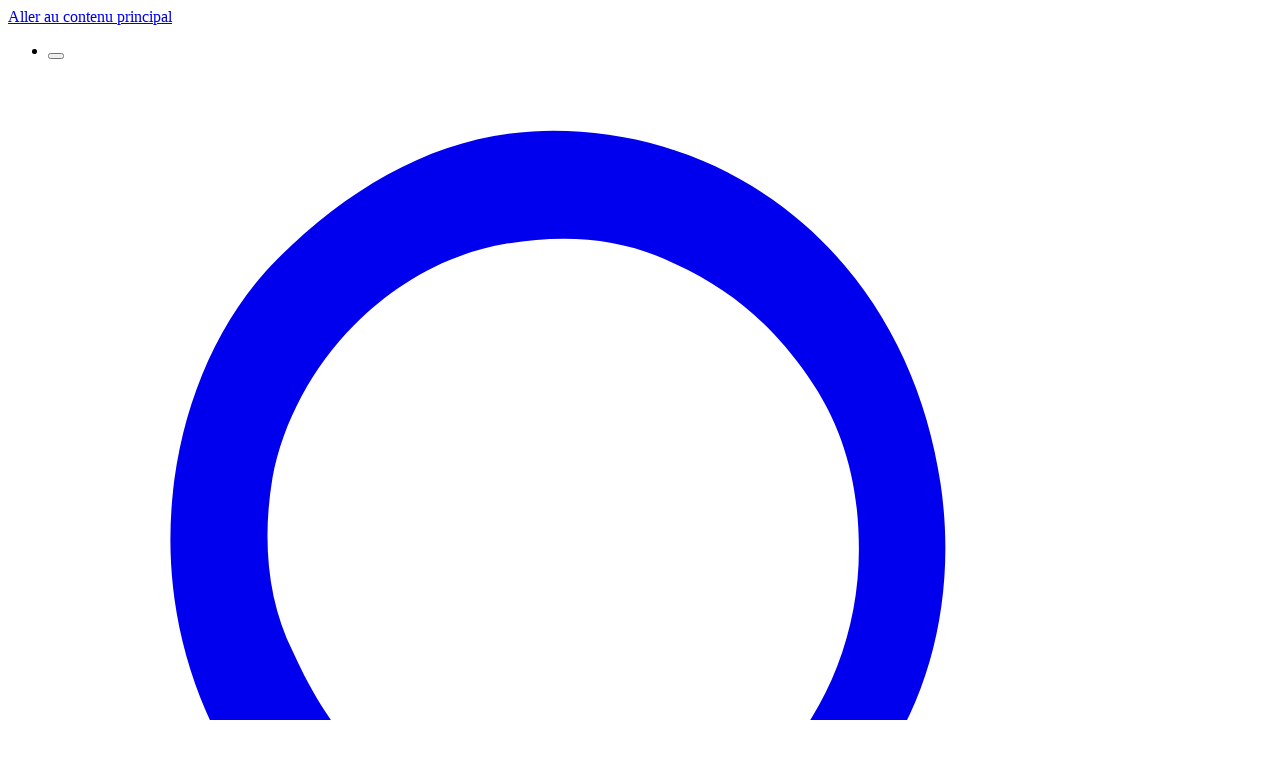

--- FILE ---
content_type: text/html; charset=UTF-8
request_url: https://4h10.com/un-retour-en-enfance-avec-ce-lego-hommage-a-la-trilogie-retour-vers-le-futur/
body_size: 15532
content:
<!DOCTYPE HTML><html class="no-js" lang="fr-FR"><head><meta charset="UTF-8" /><link rel='preload' href='https://4h10.com/wp-content/themes/t4h10/assets/images/logo.svg?x23519' as='image' />
<meta name='robots' content='index, follow, max-image-preview:large, max-snippet:-1, max-video-preview:-1' />
	<style>img:is([sizes="auto" i], [sizes^="auto," i]) { contain-intrinsic-size: 3000px 1500px }</style>
	
	<!-- This site is optimized with the Yoast SEO plugin v25.2 - https://yoast.com/wordpress/plugins/seo/ -->
	<title>Un retour en enfance avec ce Lego hommage à la trilogie Retour vers le futur ! | 4h10</title>
	<meta name="description" content="Si vous avez raté cette nouvelle, nous vous présentons ce Lego Delorean Retour vers le futur, hommage à la trilogie !" />
	<link rel="canonical" href="https://4h10.com/un-retour-en-enfance-avec-ce-lego-hommage-a-la-trilogie-retour-vers-le-futur/" />
	<meta property="og:locale" content="fr_FR" />
	<meta property="og:type" content="article" />
	<meta property="og:title" content="Un retour en enfance avec ce Lego hommage à la trilogie Retour vers le futur ! | 4h10" />
	<meta property="og:description" content="Si vous avez raté cette nouvelle, nous vous présentons ce Lego Delorean Retour vers le futur, hommage à la trilogie !" />
	<meta property="og:url" content="https://4h10.com/un-retour-en-enfance-avec-ce-lego-hommage-a-la-trilogie-retour-vers-le-futur/" />
	<meta property="og:site_name" content="4h10" />
	<meta property="article:publisher" content="https://www.facebook.com/4h10paris/" />
	<meta property="article:author" content="https://www.facebook.com/whamdib/" />
	<meta property="article:published_time" content="2022-11-27T08:23:15+00:00" />
	<meta property="article:modified_time" content="2022-11-27T08:23:16+00:00" />
	<meta property="og:image" content="https://4h10.com/wp-content/uploads/2022/11/lego-back-to-the-future-time-machine-universal-studios--image-12-scaled.jpg" />
	<meta property="og:image:width" content="2560" />
	<meta property="og:image:height" content="1708" />
	<meta property="og:image:type" content="image/jpeg" />
	<meta name="author" content="Hamdi" />
	<meta name="twitter:card" content="summary_large_image" />
	<meta name="twitter:creator" content="@4h10paris" />
	<meta name="twitter:site" content="@4h10paris" />
	<meta name="twitter:label1" content="Écrit par" />
	<meta name="twitter:data1" content="Hamdi" />
	<meta name="twitter:label2" content="Durée de lecture estimée" />
	<meta name="twitter:data2" content="2 minutes" />
	<script type="application/ld+json" class="yoast-schema-graph">{"@context":"https://schema.org","@graph":[{"@type":"Article","@id":"https://4h10.com/un-retour-en-enfance-avec-ce-lego-hommage-a-la-trilogie-retour-vers-le-futur/#article","isPartOf":{"@id":"https://4h10.com/un-retour-en-enfance-avec-ce-lego-hommage-a-la-trilogie-retour-vers-le-futur/"},"author":{"name":"Hamdi","@id":"https://4h10.com/#/schema/person/9d232b3fdec92ecdf8bba074945cb5ed"},"headline":"Un retour en enfance avec ce Lego hommage à la trilogie Retour vers le futur !","datePublished":"2022-11-27T08:23:15+00:00","dateModified":"2022-11-27T08:23:16+00:00","mainEntityOfPage":{"@id":"https://4h10.com/un-retour-en-enfance-avec-ce-lego-hommage-a-la-trilogie-retour-vers-le-futur/"},"wordCount":315,"commentCount":0,"publisher":{"@id":"https://4h10.com/#organization"},"image":{"@id":"https://4h10.com/un-retour-en-enfance-avec-ce-lego-hommage-a-la-trilogie-retour-vers-le-futur/#primaryimage"},"thumbnailUrl":"https://4h10.com/wp-content/uploads/2022/11/lego-back-to-the-future-time-machine-universal-studios--image-12-scaled.jpg","keywords":["delorean","lego","lego icons","retour vers le futur"],"articleSection":["Cool Stuff","Lifestyle"],"inLanguage":"fr-FR","potentialAction":[{"@type":"CommentAction","name":"Comment","target":["https://4h10.com/un-retour-en-enfance-avec-ce-lego-hommage-a-la-trilogie-retour-vers-le-futur/#respond"]}]},{"@type":"WebPage","@id":"https://4h10.com/un-retour-en-enfance-avec-ce-lego-hommage-a-la-trilogie-retour-vers-le-futur/","url":"https://4h10.com/un-retour-en-enfance-avec-ce-lego-hommage-a-la-trilogie-retour-vers-le-futur/","name":"Un retour en enfance avec ce Lego hommage à la trilogie Retour vers le futur ! | 4h10","isPartOf":{"@id":"https://4h10.com/#website"},"primaryImageOfPage":{"@id":"https://4h10.com/un-retour-en-enfance-avec-ce-lego-hommage-a-la-trilogie-retour-vers-le-futur/#primaryimage"},"image":{"@id":"https://4h10.com/un-retour-en-enfance-avec-ce-lego-hommage-a-la-trilogie-retour-vers-le-futur/#primaryimage"},"thumbnailUrl":"https://4h10.com/wp-content/uploads/2022/11/lego-back-to-the-future-time-machine-universal-studios--image-12-scaled.jpg","datePublished":"2022-11-27T08:23:15+00:00","dateModified":"2022-11-27T08:23:16+00:00","description":"Si vous avez raté cette nouvelle, nous vous présentons ce Lego Delorean Retour vers le futur, hommage à la trilogie !","breadcrumb":{"@id":"https://4h10.com/un-retour-en-enfance-avec-ce-lego-hommage-a-la-trilogie-retour-vers-le-futur/#breadcrumb"},"inLanguage":"fr-FR","potentialAction":[{"@type":"ReadAction","target":["https://4h10.com/un-retour-en-enfance-avec-ce-lego-hommage-a-la-trilogie-retour-vers-le-futur/"]}]},{"@type":"ImageObject","inLanguage":"fr-FR","@id":"https://4h10.com/un-retour-en-enfance-avec-ce-lego-hommage-a-la-trilogie-retour-vers-le-futur/#primaryimage","url":"https://4h10.com/wp-content/uploads/2022/11/lego-back-to-the-future-time-machine-universal-studios--image-12-scaled.jpg","contentUrl":"https://4h10.com/wp-content/uploads/2022/11/lego-back-to-the-future-time-machine-universal-studios--image-12-scaled.jpg","width":2560,"height":1708},{"@type":"BreadcrumbList","@id":"https://4h10.com/un-retour-en-enfance-avec-ce-lego-hommage-a-la-trilogie-retour-vers-le-futur/#breadcrumb","itemListElement":[{"@type":"ListItem","position":1,"name":"Accueil","item":"https://4h10.com/"},{"@type":"ListItem","position":2,"name":"Articles","item":"https://4h10.com/articles/"},{"@type":"ListItem","position":3,"name":"Un retour en enfance avec ce Lego hommage à la trilogie Retour vers le futur !"}]},{"@type":"WebSite","@id":"https://4h10.com/#website","url":"https://4h10.com/","name":"4h10","description":"MOTORS I STYLE I LIFESTYLE I TRAVEL","publisher":{"@id":"https://4h10.com/#organization"},"potentialAction":[{"@type":"SearchAction","target":{"@type":"EntryPoint","urlTemplate":"https://4h10.com/?s={search_term_string}"},"query-input":{"@type":"PropertyValueSpecification","valueRequired":true,"valueName":"search_term_string"}}],"inLanguage":"fr-FR"},{"@type":"Organization","@id":"https://4h10.com/#organization","name":"4H10","url":"https://4h10.com/","logo":{"@type":"ImageObject","inLanguage":"fr-FR","@id":"https://4h10.com/#/schema/logo/image/","url":"https://4h10.com/wp-content/uploads/2014/11/Logo-4H10-Vectoris.png","contentUrl":"https://4h10.com/wp-content/uploads/2014/11/Logo-4H10-Vectoris.png","width":200,"height":100,"caption":"4H10"},"image":{"@id":"https://4h10.com/#/schema/logo/image/"},"sameAs":["https://www.facebook.com/4h10paris/","https://x.com/4h10paris","https://www.instagram.com/4h10/","https://fr.pinterest.com/4h10/"]},{"@type":"Person","@id":"https://4h10.com/#/schema/person/9d232b3fdec92ecdf8bba074945cb5ed","name":"Hamdi","image":{"@type":"ImageObject","inLanguage":"fr-FR","@id":"https://4h10.com/#/schema/person/image/","url":"https://secure.gravatar.com/avatar/7578b637019807193b76faf34602fbeea61fce26a88d80a690a6caeca5e3d0da?s=96&d=mm&r=g","contentUrl":"https://secure.gravatar.com/avatar/7578b637019807193b76faf34602fbeea61fce26a88d80a690a6caeca5e3d0da?s=96&d=mm&r=g","caption":"Hamdi"},"sameAs":["https://www.facebook.com/whamdib/","https://www.instagram.com/whamdi.b/","https://www.linkedin.com/in/wal-hamdi-ben-lagha-94652944"],"url":"https://4h10.com/author/wh-benlaghagmail-com/"}]}</script>
	<!-- / Yoast SEO plugin. -->


<link rel="alternate" type="application/rss+xml" title="4h10 &raquo; Flux" href="https://4h10.com/feed/" />
<link rel="alternate" type="application/rss+xml" title="4h10 &raquo; Flux des commentaires" href="https://4h10.com/comments/feed/" />
<link rel="alternate" type="application/rss+xml" title="4h10 &raquo; Un retour en enfance avec ce Lego hommage à la trilogie Retour vers le futur ! Flux des commentaires" href="https://4h10.com/un-retour-en-enfance-avec-ce-lego-hommage-a-la-trilogie-retour-vers-le-futur/feed/" />
<style id='dominant-color-styles-inline-css'>
img[data-dominant-color]:not(.has-transparency) { background-color: var(--dominant-color); }
</style>
<link rel="stylesheet" href="https://4h10.com/wp-content/cache/minify/e0f79.css?x23519" media="all" />





<style id='akismet-widget-style-inline-css'>

			.a-stats {
				--akismet-color-mid-green: #357b49;
				--akismet-color-white: #fff;
				--akismet-color-light-grey: #f6f7f7;

				max-width: 350px;
				width: auto;
			}

			.a-stats * {
				all: unset;
				box-sizing: border-box;
			}

			.a-stats strong {
				font-weight: 600;
			}

			.a-stats a.a-stats__link,
			.a-stats a.a-stats__link:visited,
			.a-stats a.a-stats__link:active {
				background: var(--akismet-color-mid-green);
				border: none;
				box-shadow: none;
				border-radius: 8px;
				color: var(--akismet-color-white);
				cursor: pointer;
				display: block;
				font-family: -apple-system, BlinkMacSystemFont, 'Segoe UI', 'Roboto', 'Oxygen-Sans', 'Ubuntu', 'Cantarell', 'Helvetica Neue', sans-serif;
				font-weight: 500;
				padding: 12px;
				text-align: center;
				text-decoration: none;
				transition: all 0.2s ease;
			}

			/* Extra specificity to deal with TwentyTwentyOne focus style */
			.widget .a-stats a.a-stats__link:focus {
				background: var(--akismet-color-mid-green);
				color: var(--akismet-color-white);
				text-decoration: none;
			}

			.a-stats a.a-stats__link:hover {
				filter: brightness(110%);
				box-shadow: 0 4px 12px rgba(0, 0, 0, 0.06), 0 0 2px rgba(0, 0, 0, 0.16);
			}

			.a-stats .count {
				color: var(--akismet-color-white);
				display: block;
				font-size: 1.5em;
				line-height: 1.4;
				padding: 0 13px;
				white-space: nowrap;
			}
		
</style>
<link rel="stylesheet" href="https://4h10.com/wp-content/cache/minify/ea3ab.css?x23519" media="all" />

<script  src="https://4h10.com/wp-content/cache/minify/b005a.js?x23519"></script>



<link rel="EditURI" type="application/rsd+xml" title="RSD" href="https://4h10.com/xmlrpc.php?rsd" />
<meta name="generator" content="dominant-color-images 1.2.0">
<style>
        .tac_activate_adsense {opacity:0.01}
</style><meta name="facebook-domain-verification" content="2ldtv6hay909lhxuc0932424f5izng" /><meta name="viewport" content="width=device-width" /><script>document.documentElement.classList.remove("no-js");</script><link rel="icon" href="https://4h10.com/wp-content/uploads/2020/05/cropped-apple-icon-32x32.png?x23519" sizes="32x32" />
<link rel="icon" href="https://4h10.com/wp-content/uploads/2020/05/cropped-apple-icon-192x192.png?x23519" sizes="192x192" />
<link rel="apple-touch-icon" href="https://4h10.com/wp-content/uploads/2020/05/cropped-apple-icon-180x180.png?x23519" />
<meta name="msapplication-TileImage" content="https://4h10.com/wp-content/uploads/2020/05/cropped-apple-icon-270x270.png" />
</head><body class="wp-singular post-template-default single single-post postid-46605 single-format-standard wp-theme-WPUTheme wp-child-theme-t4h10 cssc-is-responsive has-post-thumbnail post-name_un-retour-en-enfance-avec-ce-lego-hommage-a-la-trilogie-retour-vers-le-futur category-cool-stuff category-lifestyle tag-delorean tag-lego tag-lego-icons tag-retour-vers-le-futur"><a class="skiptomain" href="#maincontent">Aller au contenu principal</a><header id="site-header" class="c-header">
    <div class="c-utils  c-header__utils@small-screen">
        <ul class="c-utils__group">
            <li class="c-utils__item">
                <button id="site-nav-trigger" class="o-nav-trigger">
                    <span class="o-nav-trigger__inner">
                        <span class="o-nav-trigger__icon"></span>
                    </span>
                </button>
            </li>
                        <li class="c-utils__item">
                <a href="https://4h10.com/recherche/" class="o-icon  c-utils__link">
                    <svg xmlns="http://www.w3.org/2000/svg" viewBox="0 0 24 24">
  <defs/>
  <path fill="currentColor" d="M22.3 20.2l-6-6.2h-.1c1.2-1.6 1.6-3.7 1.3-5.7-.3-2-1.2-3.8-2.7-5.1s-3.4-1.9-5.3-1.8-3.6 1.1-5 2.5-2.1 3.5-2.1 5.5.7 3.9 2 5.5c1.3 1.4 3.1 2.4 5 2.6s3.8-.5 5.4-1.7l5.9 6.1c.2.2.5.4.8.3.3 0 .6-.1.8-.4.2-.2.3-.5.3-.9.1-.3-.1-.6-.3-.7zm-12.2-4.8c-1.2 0-2.2-.4-3.2-1.1-1-.7-1.6-1.6-2.1-2.7-.5-1-.6-2.2-.4-3.4.2-1.1.8-2.2 1.6-3s1.8-1.4 3-1.6c1.2-.2 2.3-.1 3.3.4 1.1.5 1.9 1.2 2.6 2.2s1 2.1 1 3.4c0 1.6-.6 3.1-1.6 4.2s-2.8 1.6-4.2 1.6z"/>
</svg>
                </a>
            </li>
                    </ul>
    </div>

    <nav id="site-nav" class="c-nav">
        <ul class="c-nav__group">
                        <li class="c-nav__item">
                <a  href="https://4h10.com/category/style/"><span>Style</span></a>            </li>
                        <li class="c-nav__item">
                <a  href="https://4h10.com/category/lifestyle/"><span>Lifestyle</span></a>            </li>
                        <li class="c-nav__item">
                <a  href="https://4h10.com/category/motors/"><span>Motors</span></a>            </li>
                        <li class="c-nav__item">
                <a  href="https://4h10.com/category/travel/"><span>Travel</span></a>            </li>
                        <li class="c-nav__item">
                <a href="https://boutique.4h10.com/" class="c-nav__link c-nav__link--emphased">
                    E-shop
                </a>
            </li>
        </ul>
        <div class="c-utils  c-nav__utils">
            <ul class="c-utils__group c-utils__group--justify-center">
                                <li class="c-utils__item">
                    <span onclick="window.open('https://www.instagram.com/4h10/');return false" class="o-icon  c-utils__link">
                        <svg xmlns="http://www.w3.org/2000/svg" fill="currentColor" viewBox="0 0 24 24"><path d="M12,3.8c2.67,0,3,0,4,.06a5.61,5.61,0,0,1,1.86.34,3.33,3.33,0,0,1,1.9,1.9A5.61,5.61,0,0,1,20.14,8c.05,1,.06,1.37.06,4s0,3-.06,4a5.61,5.61,0,0,1-.34,1.86,3.33,3.33,0,0,1-1.9,1.9,5.61,5.61,0,0,1-1.86.34c-1,.05-1.37.06-4,.06s-3,0-4-.06A5.61,5.61,0,0,1,6.1,19.8a3.33,3.33,0,0,1-1.9-1.9A5.61,5.61,0,0,1,3.86,16c0-1-.06-1.37-.06-4s0-3,.06-4A5.61,5.61,0,0,1,4.2,6.1,3.33,3.33,0,0,1,6.1,4.2,5.61,5.61,0,0,1,8,3.86c1,0,1.37-.06,4-.06M12,2c-2.72,0-3.06,0-4.12.06a7.59,7.59,0,0,0-2.43.46A4.85,4.85,0,0,0,3.68,3.68,4.85,4.85,0,0,0,2.52,5.45a7.59,7.59,0,0,0-.46,2.43C2,8.94,2,9.28,2,12s0,3.06.06,4.12a7.59,7.59,0,0,0,.46,2.43,4.85,4.85,0,0,0,1.16,1.77,4.85,4.85,0,0,0,1.77,1.16,7.59,7.59,0,0,0,2.43.46C8.94,22,9.28,22,12,22s3.06,0,4.12-.06a7.59,7.59,0,0,0,2.43-.46,5.19,5.19,0,0,0,2.93-2.93,7.59,7.59,0,0,0,.46-2.43c0-1.06.06-1.4.06-4.12s0-3.06-.06-4.12a7.59,7.59,0,0,0-.46-2.43,4.85,4.85,0,0,0-1.16-1.77,4.85,4.85,0,0,0-1.77-1.16,7.59,7.59,0,0,0-2.43-.46C15.06,2,14.72,2,12,2Z"/><path d="M12,6.86A5.14,5.14,0,1,0,17.14,12,5.14,5.14,0,0,0,12,6.86Zm0,8.47A3.33,3.33,0,1,1,15.33,12,3.33,3.33,0,0,1,12,15.33Z"/><circle cx="17.34" cy="6.66" r="1.2"/></svg>
                    </span>
                </li>
                                <li class="c-utils__item">
                    <span onclick="window.open('https://www.facebook.com/4h10paris/');return false" class="o-icon  c-utils__link">
                        <svg xmlns="http://www.w3.org/2000/svg" fill="currentColor" viewBox="0 0 24 24"><path d="M22,12.06A10,10,0,1,0,10.44,22V15H7.9V12.06h2.54V9.84c0-2.52,1.49-3.91,3.77-3.91a15,15,0,0,1,2.24.2V8.6H15.19a1.45,1.45,0,0,0-1.63,1.57v1.89h2.78L15.89,15H13.56v7A10,10,0,0,0,22,12.06Z"/></svg>
                    </span>
                </li>
                                <li class="c-utils__item">
                    <span onclick="window.open('https://www.youtube.com/4h10paris/');return false" class="o-icon  c-utils__link">
                        <svg xmlns="http://www.w3.org/2000/svg" viewBox="0 0 24 24">
  <defs/>
  <path fill="currentColor" d="M23 6.3c-.3-1-1-1.8-2-2.1-1.8-.5-9-.5-9-.5s-7.2 0-9 .5c-1 .3-1.8 1.1-2 2.1-.3 1.9-.5 3.8-.5 5.8 0 1.9.1 3.9.5 5.8.3 1 1 1.8 2 2.1 1.8.5 9 .5 9 .5s7.2 0 9-.5c1-.3 1.8-1.1 2-2.1.3-1.9.5-3.8.5-5.8s-.2-3.9-.5-5.8zM9.7 15.6V8.5l6 3.6-6 3.5z"/>
</svg>
                    </span>
                </li>
                                <li class="c-utils__item">
                    <span onclick="window.open('https://www.pinterest.com/4h10paris/');return false" class="o-icon  c-utils__link">
                        <svg xmlns="http://www.w3.org/2000/svg" viewBox="0 0 24 24">
  <defs/>
  <path fill="currentColor" d="M12 2.1c-2.3 0-4.5.8-6.3 2.2C4 5.7 2.7 7.8 2.3 10c-.5 2.2-.1 4.6.9 6.6 1.1 2 2.8 3.6 4.9 4.5 0-.8 0-1.5.2-2.3.2-.8 1.3-5.4 1.3-5.4-.2-.5-.3-1-.3-1.6 0-1.5.9-2.6 1.9-2.6.9 0 1.3.7 1.3 1.5 0 .9-.6 2.3-.9 3.5-.1.2-.1.5 0 .7.1.2.2.5.3.6.2.2.3.3.6.4.2.1.5.1.7.1 1.9 0 3.2-2.4 3.2-5.3 0-2.2-1.5-3.8-4.2-3.8-3 0-4.9 2.3-4.9 4.8 0 .7.2 1.4.7 2 0 .2.1.3.1.4v.3c-.1.2-.2.6-.2.8 0 .1 0 .1-.1.1l-.1.1h-.4c-1.4-.6-2-2.1-2-3.8 0-2.8 2.4-6.2 7.1-6.2 3.8 0 6.3 2.8 6.3 5.7 0 3.9-2.2 6.8-5.4 6.8-1.1 0-2.1-.6-2.4-1.2 0 0-.6 2.3-.7 2.7-.2.7-.6 1.5-1 2.1.9.3 1.8.4 2.7.4 2.6 0 5.2-1 7-2.9 1.9-1.9 2.9-4.4 2.9-7s-1-5.2-2.9-7c-1.7-1.9-4.3-2.9-6.9-2.9z"/>
</svg>
                    </span>
                </li>
                            </ul>
        </div>
    </nav>

        <div class="o-logo  c-header__logo">
        <a href="https://4h10.com">
            <img src="https://4h10.com/wp-content/themes/t4h10/assets/images/public/4h10.svg?x23519" width="120" height="58" alt="4h10 MOTORS I STYLE I LIFESTYLE I TRAVEL">
        </a>
    </div>

    <div class="c-utils  c-header__utils@large-screen">
        <ul class="c-utils__group">
                        <li class="c-utils__item">
                <a href="https://4h10.com/recherche/" class="o-icon  c-utils__link">
                    <svg xmlns="http://www.w3.org/2000/svg" viewBox="0 0 24 24">
  <defs/>
  <path fill="currentColor" d="M22.3 20.2l-6-6.2h-.1c1.2-1.6 1.6-3.7 1.3-5.7-.3-2-1.2-3.8-2.7-5.1s-3.4-1.9-5.3-1.8-3.6 1.1-5 2.5-2.1 3.5-2.1 5.5.7 3.9 2 5.5c1.3 1.4 3.1 2.4 5 2.6s3.8-.5 5.4-1.7l5.9 6.1c.2.2.5.4.8.3.3 0 .6-.1.8-.4.2-.2.3-.5.3-.9.1-.3-.1-.6-.3-.7zm-12.2-4.8c-1.2 0-2.2-.4-3.2-1.1-1-.7-1.6-1.6-2.1-2.7-.5-1-.6-2.2-.4-3.4.2-1.1.8-2.2 1.6-3s1.8-1.4 3-1.6c1.2-.2 2.3-.1 3.3.4 1.1.5 1.9 1.2 2.6 2.2s1 2.1 1 3.4c0 1.6-.6 3.1-1.6 4.2s-2.8 1.6-4.2 1.6z"/>
</svg>
                </a>
            </li>
                                    <li class="c-utils__item">
                <span onclick="window.open('https://www.instagram.com/4h10/');return false" class="o-icon  c-utils__link">
                    <svg xmlns="http://www.w3.org/2000/svg" fill="currentColor" viewBox="0 0 24 24"><path d="M12,3.8c2.67,0,3,0,4,.06a5.61,5.61,0,0,1,1.86.34,3.33,3.33,0,0,1,1.9,1.9A5.61,5.61,0,0,1,20.14,8c.05,1,.06,1.37.06,4s0,3-.06,4a5.61,5.61,0,0,1-.34,1.86,3.33,3.33,0,0,1-1.9,1.9,5.61,5.61,0,0,1-1.86.34c-1,.05-1.37.06-4,.06s-3,0-4-.06A5.61,5.61,0,0,1,6.1,19.8a3.33,3.33,0,0,1-1.9-1.9A5.61,5.61,0,0,1,3.86,16c0-1-.06-1.37-.06-4s0-3,.06-4A5.61,5.61,0,0,1,4.2,6.1,3.33,3.33,0,0,1,6.1,4.2,5.61,5.61,0,0,1,8,3.86c1,0,1.37-.06,4-.06M12,2c-2.72,0-3.06,0-4.12.06a7.59,7.59,0,0,0-2.43.46A4.85,4.85,0,0,0,3.68,3.68,4.85,4.85,0,0,0,2.52,5.45a7.59,7.59,0,0,0-.46,2.43C2,8.94,2,9.28,2,12s0,3.06.06,4.12a7.59,7.59,0,0,0,.46,2.43,4.85,4.85,0,0,0,1.16,1.77,4.85,4.85,0,0,0,1.77,1.16,7.59,7.59,0,0,0,2.43.46C8.94,22,9.28,22,12,22s3.06,0,4.12-.06a7.59,7.59,0,0,0,2.43-.46,5.19,5.19,0,0,0,2.93-2.93,7.59,7.59,0,0,0,.46-2.43c0-1.06.06-1.4.06-4.12s0-3.06-.06-4.12a7.59,7.59,0,0,0-.46-2.43,4.85,4.85,0,0,0-1.16-1.77,4.85,4.85,0,0,0-1.77-1.16,7.59,7.59,0,0,0-2.43-.46C15.06,2,14.72,2,12,2Z"/><path d="M12,6.86A5.14,5.14,0,1,0,17.14,12,5.14,5.14,0,0,0,12,6.86Zm0,8.47A3.33,3.33,0,1,1,15.33,12,3.33,3.33,0,0,1,12,15.33Z"/><circle cx="17.34" cy="6.66" r="1.2"/></svg>
                </span>
            </li>
                        <li class="c-utils__item">
                <span onclick="window.open('https://www.facebook.com/4h10paris/');return false" class="o-icon  c-utils__link">
                    <svg xmlns="http://www.w3.org/2000/svg" fill="currentColor" viewBox="0 0 24 24"><path d="M22,12.06A10,10,0,1,0,10.44,22V15H7.9V12.06h2.54V9.84c0-2.52,1.49-3.91,3.77-3.91a15,15,0,0,1,2.24.2V8.6H15.19a1.45,1.45,0,0,0-1.63,1.57v1.89h2.78L15.89,15H13.56v7A10,10,0,0,0,22,12.06Z"/></svg>
                </span>
            </li>
                        <li class="c-utils__item">
                <span onclick="window.open('https://www.youtube.com/4h10paris/');return false" class="o-icon  c-utils__link">
                    <svg xmlns="http://www.w3.org/2000/svg" viewBox="0 0 24 24">
  <defs/>
  <path fill="currentColor" d="M23 6.3c-.3-1-1-1.8-2-2.1-1.8-.5-9-.5-9-.5s-7.2 0-9 .5c-1 .3-1.8 1.1-2 2.1-.3 1.9-.5 3.8-.5 5.8 0 1.9.1 3.9.5 5.8.3 1 1 1.8 2 2.1 1.8.5 9 .5 9 .5s7.2 0 9-.5c1-.3 1.8-1.1 2-2.1.3-1.9.5-3.8.5-5.8s-.2-3.9-.5-5.8zM9.7 15.6V8.5l6 3.6-6 3.5z"/>
</svg>
                </span>
            </li>
                        <li class="c-utils__item">
                <span onclick="window.open('https://www.pinterest.com/4h10paris/');return false" class="o-icon  c-utils__link">
                    <svg xmlns="http://www.w3.org/2000/svg" viewBox="0 0 24 24">
  <defs/>
  <path fill="currentColor" d="M12 2.1c-2.3 0-4.5.8-6.3 2.2C4 5.7 2.7 7.8 2.3 10c-.5 2.2-.1 4.6.9 6.6 1.1 2 2.8 3.6 4.9 4.5 0-.8 0-1.5.2-2.3.2-.8 1.3-5.4 1.3-5.4-.2-.5-.3-1-.3-1.6 0-1.5.9-2.6 1.9-2.6.9 0 1.3.7 1.3 1.5 0 .9-.6 2.3-.9 3.5-.1.2-.1.5 0 .7.1.2.2.5.3.6.2.2.3.3.6.4.2.1.5.1.7.1 1.9 0 3.2-2.4 3.2-5.3 0-2.2-1.5-3.8-4.2-3.8-3 0-4.9 2.3-4.9 4.8 0 .7.2 1.4.7 2 0 .2.1.3.1.4v.3c-.1.2-.2.6-.2.8 0 .1 0 .1-.1.1l-.1.1h-.4c-1.4-.6-2-2.1-2-3.8 0-2.8 2.4-6.2 7.1-6.2 3.8 0 6.3 2.8 6.3 5.7 0 3.9-2.2 6.8-5.4 6.8-1.1 0-2.1-.6-2.4-1.2 0 0-.6 2.3-.7 2.7-.2.7-.6 1.5-1 2.1.9.3 1.8.4 2.7.4 2.6 0 5.2-1 7-2.9 1.9-1.9 2.9-4.4 2.9-7s-1-5.2-2.9-7c-1.7-1.9-4.3-2.9-6.9-2.9z"/>
</svg>
                </span>
            </li>
                    </ul>
    </div>

    <a href="https://boutique.4h10.com/" target="_blank" rel="noopener" class="o-shop-link  c-header__shop-link@small-screen">
        E-shop
    </a>

</header>
<div id="content"><ul class="breadcrumbs" itemscope itemtype="https://schema.org/BreadcrumbList"><li itemprop="itemListElement" itemscope itemtype="https://schema.org/ListItem"><a itemprop="item" class="element-ariane element-ariane--home " href="https://4h10.com"><span itemprop="name">Accueil</span></a><meta itemprop="position" content="1" /></li><li itemprop="itemListElement" itemscope itemtype="https://schema.org/ListItem"><a itemprop="item" class="element-ariane element-ariane--parent-category-3 " href="https://4h10.com/category/lifestyle/"><span itemprop="name">Lifestyle</span></a><meta itemprop="position" content="2" /></li><li itemprop="itemListElement" itemscope itemtype="https://schema.org/ListItem"><a itemprop="item" class="element-ariane element-ariane--category " href="https://4h10.com/category/lifestyle/cool-stuff/"><span itemprop="name">Cool Stuff</span></a><meta itemprop="position" content="3" /></li><li itemprop="itemListElement" itemscope itemtype="https://schema.org/ListItem"><a  class="element-ariane element-ariane--single-page is-last" href="https://4h10.com/un-retour-en-enfance-avec-ce-lego-hommage-a-la-trilogie-retour-vers-le-futur/"><span itemprop="name">Un retour en enfance avec ce Lego hommage à la trilogie Retour vers le futur !</span></a><meta itemprop="position" content="4" /></li></ul><div id="maincontent"></div><div id="js-values" class="js-values"  data-page_title="Un retour en enfance avec ce Lego hommage à la trilogie Retour vers le futur ! | 4h10" data-body_class="wp-singular post-template-default single single-post postid-46605 single-format-standard wp-theme-WPUTheme wp-child-theme-t4h10 cssc-is-responsive has-post-thumbnail post-name_un-retour-en-enfance-avec-ce-lego-hommage-a-la-trilogie-retour-vers-le-futur category-cool-stuff category-lifestyle tag-delorean tag-lego tag-lego-icons tag-retour-vers-le-futur"></div>
<main class="l-main">
    <article>
        <header class="c-hero c-hero--medium ">
    <div class="l-container">
        <div class="l-row h-flex--jcc">
            <div class="l-col--xs-12 l-col--m-10">
                                <div class="c-hero__media">
                    <img width="680" height="454" src="https://4h10.com/wp-content/uploads/2022/11/lego-back-to-the-future-time-machine-universal-studios--image-12-1280x854.jpg?x23519" class="c-hero__media-asset wp-post-image" alt="Un retour en enfance avec ce Lego hommage à la trilogie Retour vers le futur !" decoding="async" fetchpriority="high" srcset="https://4h10.com/wp-content/uploads/2022/11/lego-back-to-the-future-time-machine-universal-studios--image-12-1280x854.jpg 1280w, https://4h10.com/wp-content/uploads/2022/11/lego-back-to-the-future-time-machine-universal-studios--image-12-640x427.jpg 640w, https://4h10.com/wp-content/uploads/2022/11/lego-back-to-the-future-time-machine-universal-studios--image-12-150x100.jpg 150w, https://4h10.com/wp-content/uploads/2022/11/lego-back-to-the-future-time-machine-universal-studios--image-12-768x512.jpg 768w, https://4h10.com/wp-content/uploads/2022/11/lego-back-to-the-future-time-machine-universal-studios--image-12-1536x1025.jpg 1536w, https://4h10.com/wp-content/uploads/2022/11/lego-back-to-the-future-time-machine-universal-studios--image-12-2048x1366.jpg 2048w, https://4h10.com/wp-content/uploads/2022/11/lego-back-to-the-future-time-machine-universal-studios--image-12-1024x683.jpg 1024w" sizes="(max-width: 680px) 100vw, 680px" />                </div>
                
                
                <div class="c-heading c-hero__heading  c-heading--secondary">
                    <a href="https://4h10.com/category/lifestyle/cool-stuff/" class="c-heading__kicker">
                        Cool Stuff                    </a>

                    <h1 class="c-heading__main-title c-heading__main-title--xl">
                        Un retour en enfance avec ce Lego hommage à la trilogie Retour vers le futur !                    </h1>

                    <figure class="c-heading__metas">
                        <div class="o-avatar o-avatar--xs  h-mr--s">
                            <img alt='' src='https://secure.gravatar.com/avatar/7578b637019807193b76faf34602fbeea61fce26a88d80a690a6caeca5e3d0da?s=32&#038;d=mm&#038;r=g' srcset='https://secure.gravatar.com/avatar/7578b637019807193b76faf34602fbeea61fce26a88d80a690a6caeca5e3d0da?s=64&#038;d=mm&#038;r=g 2x' class='avatar avatar-32 photo' height='32' width='32' decoding='async'/>                        </div>
                        <figcaption>
                            Hamdi - <time datetime="2022-11-27T09:23:15+01:00">27 novembre 2022</time>                        </figcaption>
                    </figure>

                                                        </div>
            </div>
        </div>
    </div>

    
    <a name="article"></a>
</header>
<div class="l-container">
<div class="ad-before_article_content">
<ins class="adsbygoogle"
     style="display:block"
     data-ad-client="ca-pub-1071963490917295"
     data-ad-slot="5567144575"
     data-ad-format="auto"
     data-full-width-responsive="true"></ins>
<script>
     (adsbygoogle = window.adsbygoogle || []).push({});
</script>
</div>
</div><div class="l-container">
    <div class="l-row  h-flex--jcc">
        <div class="l-article l-article--has-illumination h-mb--unset post-46605 post type-post status-publish format-standard has-post-thumbnail hentry category-cool-stuff category-lifestyle tag-delorean tag-lego tag-lego-icons tag-retour-vers-le-futur">
            <div data-group="posts-blocks"><div class="centered-container cc-block--posts-basique">
    <div class="block--posts-basique">
<div class="field-content"><p>Nom de Zeus ! Si vous avez raté cette nouvelle, il n’est pas trop tard pour un <strong>retour vers le futur</strong> et vous procurer ce Lego Delorean, hommage à la trilogie qui célèbre sa <strong>37e</strong> année. En prime, j’ai eu la chance de construire un modèle.<img loading="lazy" decoding="async" class="aligncenter size-large wp-image-46606" src="https://4h10.com/wp-content/uploads/2022/11/10300_box1_v29-1280x925.png?x23519" alt="Lego delorean boite" width="680" height="491" srcset="https://4h10.com/wp-content/uploads/2022/11/10300_box1_v29-1280x925.png 1280w, https://4h10.com/wp-content/uploads/2022/11/10300_box1_v29-640x462.png 640w, https://4h10.com/wp-content/uploads/2022/11/10300_box1_v29-150x108.png 150w, https://4h10.com/wp-content/uploads/2022/11/10300_box1_v29-768x555.png 768w, https://4h10.com/wp-content/uploads/2022/11/10300_box1_v29-1536x1110.png 1536w, https://4h10.com/wp-content/uploads/2022/11/10300_box1_v29-2048x1480.png 2048w, https://4h10.com/wp-content/uploads/2022/11/10300_box1_v29-1024x740.png 1024w" sizes="auto, (max-width: 680px) 100vw, 680px" /></p>
</div>
    </div>
</div>
<div class="centered-container cc-block--posts-basique">
    <div class="block--posts-basique">
<div class="field-content"><p>Ce n’est pas nouveau, on vous parle souvent des dernières <strong>créations Lego</strong> qui nous enchantent. Cette réplique de la <strong>Delorean</strong> issue de la trilogie <strong>Retour vers le futur</strong> en fait partie.<span class="Apple-converted-space"> </span></p>
<p style="text-align: left;">Il y a un très grand nombre de films cultes presque intemporels et dont chacun à ces préférences. Pour ma part, <strong>Doc, Marty et cette Delorean</strong> font partie de ma culture cinématographique et trônent maintenant fièrement sur mon étagère.<img loading="lazy" decoding="async" class="aligncenter size-large wp-image-46637" src="https://4h10.com/wp-content/uploads/2022/11/lego-back-to-the-future-time-machine-universal-studios--image-11-1280x854.jpg?x23519" alt="Lego Delorean retour vers le futur" width="680" height="454" srcset="https://4h10.com/wp-content/uploads/2022/11/lego-back-to-the-future-time-machine-universal-studios--image-11-1280x854.jpg 1280w, https://4h10.com/wp-content/uploads/2022/11/lego-back-to-the-future-time-machine-universal-studios--image-11-640x427.jpg 640w, https://4h10.com/wp-content/uploads/2022/11/lego-back-to-the-future-time-machine-universal-studios--image-11-150x100.jpg 150w, https://4h10.com/wp-content/uploads/2022/11/lego-back-to-the-future-time-machine-universal-studios--image-11-768x512.jpg 768w, https://4h10.com/wp-content/uploads/2022/11/lego-back-to-the-future-time-machine-universal-studios--image-11-1536x1025.jpg 1536w, https://4h10.com/wp-content/uploads/2022/11/lego-back-to-the-future-time-machine-universal-studios--image-11-2048x1366.jpg 2048w, https://4h10.com/wp-content/uploads/2022/11/lego-back-to-the-future-time-machine-universal-studios--image-11-1024x683.jpg 1024w" sizes="auto, (max-width: 680px) 100vw, 680px" /></p>
</div>
    </div>
</div>
<div class="centered-container cc-block--posts-basique">
    <div class="block--posts-basique">
<div class="field-content"><p>Ce set comporte donc <strong>1872 pièces,</strong> 2 figurines et <strong>3 modèles en 1</strong> ! En effet, selon votre film préféré vous pourrez terminer ce Lego dans la version de votre choix. A l’instar du set <a href="https://4h10.com/lego-mustang-fastback/">Ford Mustang</a> qui permettait d’être accessoirisé à son goût. Dans le soucis du détail, cette Delorean possède par exemple un <strong>convecteur temporel</strong> qui s’illumine ou des <strong>roues rétractables</strong> pour transformer le véhicule en voiture volante (Retour vers le futur II).</p>
<p>Sans trop me précipiter, j’ai construit ce modèle en <strong>5-6h</strong> et je vous le résume ici en quelques secondes !<span class="Apple-converted-space"> </span></p>
<div style="width: 680px;" class="wp-video"><!--[if lt IE 9]><script>document.createElement('video');</script><![endif]--><br />
<video class="wp-video-shortcode" id="video-46605-1" width="680" height="453" poster="https://4h10.com/wp-content/uploads/2022/11/tl_legodelorean-1095-scaled.jpg" loop autoplay preload="auto" controls="controls"><source type="video/mp4" src="https://4h10.com/wp-content/uploads/2022/11/tl-lego-24fps.mp4?_=1" /><a href="https://4h10.com/wp-content/uploads/2022/11/tl-lego-24fps.mp4">https://4h10.com/wp-content/uploads/2022/11/tl-lego-24fps.mp4</a></video></div>
</div>
    </div>
</div>
<div class="centered-container cc-block--posts-basique">
    <div class="block--posts-basique">
<div class="field-content"><p>A <strong>199€</strong>, cela en fait d’avantage un objet de collection ou de décoration qu’un jouet pour enfant. Mais après tout, nous sommes de <strong>grands enfants</strong>. Lego l’a très bien compris ces dernières années en cessant de nous gâter de sets plus fidèles les uns que les autres.</p>
</div>
    </div>
</div>
<p class="h-tac">
    <a class="o-button o-button--m o-button--primary-reverse o-button--wide" target="" href="https://www.lego.com/fr-fr/product/back-to-the-future-time-machine-10300">Lego.com</a>
</p>
</div>                    </div>
    </div>
</div>
<div class="l-container">
<div class="ad-after_article_content">
<ins class="adsbygoogle"
     style="display:block"
     data-ad-client="ca-pub-1071963490917295"
     data-ad-slot="4096142625"
     data-ad-format="auto"
     data-full-width-responsive="true"></ins>
<script>
     (adsbygoogle = window.adsbygoogle || []).push({});
</script>
</div>
</div><hr>

<aside>
    <div class="l-container">
    <div class="l-row  h-flex--jcc">
        <div class="l-col--l-8">

            <div class="o-heading o-heading--l">
                Cela pourrait également vous intéresser...
            </div>

            <div class="c-push-group">
                
<div class="c-push   js-extend-link">
                                    <div class="c-push__media">
                    <img width="640" height="427" src="https://4h10.com/wp-content/uploads/2025/06/jt_racing_versailles-42-640x427.jpg?x23519" class="c-push__media-asset not-transparent wp-post-image" alt="" loading="lazy" decoding="async" srcset="https://4h10.com/wp-content/uploads/2025/06/jt_racing_versailles-42-640x427.jpg 640w, https://4h10.com/wp-content/uploads/2025/06/jt_racing_versailles-42-150x100.jpg 150w, https://4h10.com/wp-content/uploads/2025/06/jt_racing_versailles-42-768x512.jpg 768w, https://4h10.com/wp-content/uploads/2025/06/jt_racing_versailles-42.jpg 1024w" sizes="auto, (max-width: 640px) 100vw, 640px" data-has-transparency="false" data-dominant-color="5c544d" style="--dominant-color: #5c544d;" />                </div>
                
                <div class="c-heading c-heading--secondary  c-push__heading">
                                            <a href="https://4h10.com/category/style/" class="c-heading__kicker c-heading__kicker--xs">
                            Style                        </a>
                    
                    <a href="https://4h10.com/jt-racing-le-retour-en-france/" class="c-heading__main-title c-heading__main-link c-heading__main-title--s  h-mb--unset  js-extend-link__primary">
                        JT RACING : le retour en France !                    </a>

                    
                    <div class="c-buttons-group">
                                                                    </div>
                </div>
    </div>

<div class="c-push   js-extend-link">
                                    <div class="c-push__media">
                    <img width="640" height="427" src="https://4h10.com/wp-content/uploads/2025/04/impala-350-4h10-640x427.webp?x23519" class="c-push__media-asset wp-post-image" alt="" loading="lazy" decoding="async" srcset="https://4h10.com/wp-content/uploads/2025/04/impala-350-4h10-640x427.webp 640w, https://4h10.com/wp-content/uploads/2025/04/impala-350-4h10-150x100.webp 150w, https://4h10.com/wp-content/uploads/2025/04/impala-350-4h10-768x512.webp 768w, https://4h10.com/wp-content/uploads/2025/04/impala-350-4h10.webp 1024w" sizes="auto, (max-width: 640px) 100vw, 640px" />                </div>
                
                <div class="c-heading c-heading--secondary  c-push__heading">
                                            <a href="https://4h10.com/category/motors/les-motos/" class="c-heading__kicker c-heading__kicker--xs">
                            Les Motos                        </a>
                    
                    <a href="https://4h10.com/honda-gb-350s-honda-garage-dreams-contest-6-prepa-pepites/" class="c-heading__main-title c-heading__main-link c-heading__main-title--s  h-mb--unset  js-extend-link__primary">
                        Honda GB 350S (Honda Garage Dreams Contest), 6 prépa pépites!                    </a>

                    
                    <div class="c-buttons-group">
                                                                    </div>
                </div>
    </div>
            </div>
        </div>
    </div>
</div>

    <hr>

    <div class="l-container l-article-footer">
        <div class="l-row  h-flex--jcc">
            <div class="l-col--l-8">
                <div class="c-encart">
                                        <div class="o-heading o-heading--l  h-tac">
                        Vous avez apprécié cet article&nbsp;?<br>
                        Partagez le avec vos amis&nbsp;!
                    </div>
                    <ul class="c-share">
                                                <li class="c-share__item c-share__item--bluesky">
                            <span onclick="window.open('https://bsky.app/intent/compose?text=Un+retour+en+enfance+avec+ce+Lego+hommage+%C3%A0+la+trilogie+Retour+vers+le+futur+%21+https%3A%2F%2F4h10.com%2Fun-retour-en-enfance-avec-ce-lego-hommage-a-la-trilogie-retour-vers-le-futur%2F');return false" class="o-share-link o-share-link--bluesky o-share-link--block">
                                <span class="o-icon  o-share-link__icon">
                                                                    </span>
                                BlueSky                            </span>
                        </li>
                                                <li class="c-share__item c-share__item--facebook">
                            <span onclick="window.open('https://www.facebook.com/sharer/sharer.php?u=https%3A%2F%2F4h10.com%2Fun-retour-en-enfance-avec-ce-lego-hommage-a-la-trilogie-retour-vers-le-futur%2F');return false" class="o-share-link o-share-link--facebook o-share-link--block">
                                <span class="o-icon  o-share-link__icon">
                                    <svg xmlns="http://www.w3.org/2000/svg" fill="currentColor" viewBox="0 0 24 24"><path d="M22,12.06A10,10,0,1,0,10.44,22V15H7.9V12.06h2.54V9.84c0-2.52,1.49-3.91,3.77-3.91a15,15,0,0,1,2.24.2V8.6H15.19a1.45,1.45,0,0,0-1.63,1.57v1.89h2.78L15.89,15H13.56v7A10,10,0,0,0,22,12.06Z"/></svg>
                                </span>
                                Facebook                            </span>
                        </li>
                                                <li class="c-share__item c-share__item--pinterest">
                            <span onclick="window.open('https://pinterest.com/pin/create/button/?url=https%3A%2F%2F4h10.com%2Fun-retour-en-enfance-avec-ce-lego-hommage-a-la-trilogie-retour-vers-le-futur%2F&media=https://4h10.com/wp-content/uploads/2022/11/lego-back-to-the-future-time-machine-universal-studios--image-12-scaled.jpg&description=Un+retour+en+enfance+avec+ce+Lego+hommage+%C3%A0+la+trilogie+Retour+vers+le+futur+%21');return false" class="o-share-link o-share-link--pinterest o-share-link--block">
                                <span class="o-icon  o-share-link__icon">
                                    <svg xmlns="http://www.w3.org/2000/svg" viewBox="0 0 24 24">
  <defs/>
  <path fill="currentColor" d="M12 2.1c-2.3 0-4.5.8-6.3 2.2C4 5.7 2.7 7.8 2.3 10c-.5 2.2-.1 4.6.9 6.6 1.1 2 2.8 3.6 4.9 4.5 0-.8 0-1.5.2-2.3.2-.8 1.3-5.4 1.3-5.4-.2-.5-.3-1-.3-1.6 0-1.5.9-2.6 1.9-2.6.9 0 1.3.7 1.3 1.5 0 .9-.6 2.3-.9 3.5-.1.2-.1.5 0 .7.1.2.2.5.3.6.2.2.3.3.6.4.2.1.5.1.7.1 1.9 0 3.2-2.4 3.2-5.3 0-2.2-1.5-3.8-4.2-3.8-3 0-4.9 2.3-4.9 4.8 0 .7.2 1.4.7 2 0 .2.1.3.1.4v.3c-.1.2-.2.6-.2.8 0 .1 0 .1-.1.1l-.1.1h-.4c-1.4-.6-2-2.1-2-3.8 0-2.8 2.4-6.2 7.1-6.2 3.8 0 6.3 2.8 6.3 5.7 0 3.9-2.2 6.8-5.4 6.8-1.1 0-2.1-.6-2.4-1.2 0 0-.6 2.3-.7 2.7-.2.7-.6 1.5-1 2.1.9.3 1.8.4 2.7.4 2.6 0 5.2-1 7-2.9 1.9-1.9 2.9-4.4 2.9-7s-1-5.2-2.9-7c-1.7-1.9-4.3-2.9-6.9-2.9z"/>
</svg>
                                </span>
                                Pinterest                            </span>
                        </li>
                                                <li class="c-share__item c-share__item--threads">
                            <span onclick="window.open('https://www.threads.net/intent/post?url=https%3A%2F%2F4h10.com%2Fun-retour-en-enfance-avec-ce-lego-hommage-a-la-trilogie-retour-vers-le-futur%2F&text=Un+retour+en+enfance+avec+ce+Lego+hommage+%C3%A0+la+trilogie+Retour+vers+le+futur+%21');return false" class="o-share-link o-share-link--threads o-share-link--block">
                                <span class="o-icon  o-share-link__icon">
                                                                    </span>
                                Threads                            </span>
                        </li>
                                                <li class="c-share__item c-share__item--twitter">
                            <span onclick="window.open('https://x.com/intent/post?text=Un+retour+en+enfance+avec+ce+Lego+hommage+%C3%A0+la+trilogie+Retour+vers+le+futur+%21+https%3A%2F%2F4h10.com%2Fun-retour-en-enfance-avec-ce-lego-hommage-a-la-trilogie-retour-vers-le-futur%2F+via+%404h10paris');return false" class="o-share-link o-share-link--twitter o-share-link--block">
                                <span class="o-icon  o-share-link__icon">
                                    <svg xmlns="http://www.w3.org/2000/svg" viewBox="0 0 24 24">
  <defs/>
  <path fill="currentColor" d="M22 5.8c-.7.3-1.5.6-2.3.7.8-.5 1.4-1.3 1.7-2.3-.6.4-1.9.9-2.6.9-.8-.8-1.9-1.2-3-1.3-.5 0-1.1.1-1.6.3-.5.2-1 .5-1.3.9-.4.4-.7.8-.9 1.3-.2.5-.3 1-.3 1.6 0 .3 0 .6.1.9-3 0-6.7-1.5-8.7-4.2-.5.9-.7 2-.4 3 .2 1 .8 1.9 1.7 2.5-.5 0-1.4-.1-1.8-.5 0 1.4.7 3.3 3.2 4-.5.2-1.3.2-1.7.1.1 1.2 1.8 2.8 3.7 2.8-.7.8-2.9 2.2-5.7 1.7C4 19.4 6.3 20 8.6 20c1.6 0 3.1-.3 4.6-.9 1.4-.6 2.7-1.5 3.8-2.6 1.1-1.1 1.9-2.5 2.5-3.9.5-1.5.8-3 .7-4.6v-.1c.6-.6 1.3-1.3 1.8-2.1z"/>
</svg>
                                </span>
                                X                            </span>
                        </li>
                                                <li class="c-share__item c-share__item--print">
                            <span onclick="window.open('#');return false" class="o-share-link o-share-link--print o-share-link--block">
                                <span class="o-icon  o-share-link__icon">
                                                                    </span>
                                Imprimer                            </span>
                        </li>
                                            </ul>
                                        <p class="h-flex h-flex--jcc">
                        <a class="o-nb-comments o-nb-comments--l" href="#comments">
                            <span class="o-icon  h-mr--xs">
                                <svg xmlns="http://www.w3.org/2000/svg" viewBox="0 0 24 24">
  <defs/>
  <path fill="currentColor" d="M10.3 15.5c-1.3 0-2.6-.2-3.7-.6-1.1.8-2.5 1.3-3.9 1.5-.1 0-.2-.1-.3-.2 0-.1.1-.2.2-.3.5-.5 1.2-.9 1.4-2.5-1-.9-1.6-2.1-1.6-3.3 0-3.1 3.5-5.5 7.9-5.5s7.9 2.5 7.9 5.5c-.1 2.9-3.6 5.4-7.9 5.4zm12.2 3.6c-.5-.4-1.1-.8-1.3-2.3 2.4-2.2 1.8-5.3-1.3-7v.1c0 4.1-4.6 7.3-10 7.2 1.3 1 3.3 1.7 5.5 1.7 1.2 0 2.4-.2 3.4-.6 1 .8 2.3 1.2 3.6 1.3.1 0 .3-.1.3-.2l-.2-.2z"/>
</svg>
                            </span>
                            Aucun commentaire                        </a>
                    </p>
                                    </div>
            </div>
        </div>

        <div class="l-row  h-flex--jcc">
            <div class="l-col--l-8">
                <div class="c-encart h-mb--unset@small-screen">
                    
<div class="c-author">
    <div class="o-avatar o-avatar--xl  c-author__avatar">
        <img alt='' src='https://secure.gravatar.com/avatar/7578b637019807193b76faf34602fbeea61fce26a88d80a690a6caeca5e3d0da?s=80&#038;d=mm&#038;r=g' srcset='https://secure.gravatar.com/avatar/7578b637019807193b76faf34602fbeea61fce26a88d80a690a6caeca5e3d0da?s=160&#038;d=mm&#038;r=g 2x' class='avatar avatar-80 photo' height='80' width='80' loading='lazy' decoding='async'/>    </div>

    <div class="c-author__inner">
        <div class="c-author__heading">
            <a class="c-author__name c-author__name--link" href="https://4h10.com/author/wh-benlaghagmail-com/">Hamdi</a>
            <ul class="c-socials c-author__socials"><li class="c-socials__item"><span onclick="window.open('https://www.instagram.com/whamdi.b/');return false" class="o-icon"><svg xmlns="http://www.w3.org/2000/svg" fill="currentColor" viewBox="0 0 24 24"><path d="M12,3.8c2.67,0,3,0,4,.06a5.61,5.61,0,0,1,1.86.34,3.33,3.33,0,0,1,1.9,1.9A5.61,5.61,0,0,1,20.14,8c.05,1,.06,1.37.06,4s0,3-.06,4a5.61,5.61,0,0,1-.34,1.86,3.33,3.33,0,0,1-1.9,1.9,5.61,5.61,0,0,1-1.86.34c-1,.05-1.37.06-4,.06s-3,0-4-.06A5.61,5.61,0,0,1,6.1,19.8a3.33,3.33,0,0,1-1.9-1.9A5.61,5.61,0,0,1,3.86,16c0-1-.06-1.37-.06-4s0-3,.06-4A5.61,5.61,0,0,1,4.2,6.1,3.33,3.33,0,0,1,6.1,4.2,5.61,5.61,0,0,1,8,3.86c1,0,1.37-.06,4-.06M12,2c-2.72,0-3.06,0-4.12.06a7.59,7.59,0,0,0-2.43.46A4.85,4.85,0,0,0,3.68,3.68,4.85,4.85,0,0,0,2.52,5.45a7.59,7.59,0,0,0-.46,2.43C2,8.94,2,9.28,2,12s0,3.06.06,4.12a7.59,7.59,0,0,0,.46,2.43,4.85,4.85,0,0,0,1.16,1.77,4.85,4.85,0,0,0,1.77,1.16,7.59,7.59,0,0,0,2.43.46C8.94,22,9.28,22,12,22s3.06,0,4.12-.06a7.59,7.59,0,0,0,2.43-.46,5.19,5.19,0,0,0,2.93-2.93,7.59,7.59,0,0,0,.46-2.43c0-1.06.06-1.4.06-4.12s0-3.06-.06-4.12a7.59,7.59,0,0,0-.46-2.43,4.85,4.85,0,0,0-1.16-1.77,4.85,4.85,0,0,0-1.77-1.16,7.59,7.59,0,0,0-2.43-.46C15.06,2,14.72,2,12,2Z"/><path d="M12,6.86A5.14,5.14,0,1,0,17.14,12,5.14,5.14,0,0,0,12,6.86Zm0,8.47A3.33,3.33,0,1,1,15.33,12,3.33,3.33,0,0,1,12,15.33Z"/><circle cx="17.34" cy="6.66" r="1.2"/></svg>
<span class="sr-only">Instagram</span></span></li><li class="c-socials__item"><span onclick="window.open('https://www.facebook.com/whamdib/');return false" class="o-icon"><svg xmlns="http://www.w3.org/2000/svg" fill="currentColor" viewBox="0 0 24 24"><path d="M22,12.06A10,10,0,1,0,10.44,22V15H7.9V12.06h2.54V9.84c0-2.52,1.49-3.91,3.77-3.91a15,15,0,0,1,2.24.2V8.6H15.19a1.45,1.45,0,0,0-1.63,1.57v1.89h2.78L15.89,15H13.56v7A10,10,0,0,0,22,12.06Z"/></svg>
<span class="sr-only">Facebook</span></span></li></ul>        </div>

        <div class="l-content-wrapper">
                    </div>
    </div>
</div>
                </div>
            </div>
        </div>

        <div class="l-row  h-flex--jcc">
            <div class="l-col--l-8">
                <div class="c-encart">
    <div class="o-heading o-heading--l  h-tac">
        Newsletter    </div>
    <p class="h-tac">
        Des bons plans, des avant-premières, les dernières nouveautés et essais. Tout ca dans notre newsletter.<br>
        Et promis, on ne partage pas tes données et l'on abuse pas sur le nombre d'emails.
    </p>

    <div class="widget widget_wpunewsletter_form"><form class="wpunewsletter-form newsletter-form" id="newsletter-form" action="" method="post"><script>if(!window.wpunewsletter_forms){window.wpunewsletter_forms=[];}</script><script>window.wpunewsletter_forms['newsletter-form']={"id":"newsletter-form","js_callback_before_submit":""};</script><div class="wpunewsletter-form-wrapper"><p class="field"><label class="newsletter-label" for="f_691ce2e0a6a3b_wpunewsletter_email">E-Mail</label><input class="" type="email" name="wpunewsletter_email" placeholder="Email" id="f_691ce2e0a6a3b_wpunewsletter_email" value="" required /><input type="hidden" name="wpunewsletter_email_hid" id="f_691ce2e0a6a3b_wpunewsletter_email_hid" /></p><button type="submit" class="o-button o-button--primary-reverse"><span>Inscription</span></button></div><div class="messages" aria-live="polite"></div></form></div></div>
            </div>
        </div>
    </div>

    <div class="c-push c-push--broad  h-mt--l@small-screen h-mt--xl@large-screen">
        <div class="l-container">
            <div class="l-row  h-flex--jcc">
                <div class="l-col--xs-12 l-col--m-8">
                    <div class="c-push__media">
                        <img src="https://4h10.com/wp-content/themes/t4h10/assets/images/public/push-broad-shop.jpg?x23519" class="c-push__media-asset" alt="" loading="lazy">
                    </div>

                    <div class="c-heading c-heading--secondary  c-push__heading">
                        <div class="c-heading__main-title c-heading__main-title--l">
                            Retrouvez notre sélection d’équipements sur la boutique 4h10
                        </div>

                        <a href="https://boutique.4h10.com/" target="_blank" rel=”noopener” class="o-button o-button--secondary  c-heading__cta c-heading__main-link">
                            Voir la boutique
                        </a>
                    </div>
                </div>
            </div>
        </div>
    </div>
        <hr>

    <div class="l-container" id="comments">
        <div class="l-row  h-flex--jcc">
            <div class="l-col--l-8">
                <div class="comments">	<div id="respond" class="comment-respond">
		<h3 id="reply-title" class="comment-reply-title">Laisser un commentaire <small><a rel="nofollow" id="cancel-comment-reply-link" href="/un-retour-en-enfance-avec-ce-lego-hommage-a-la-trilogie-retour-vers-le-futur/#respond" style="display:none;">Annuler la réponse</a></small></h3><form action="https://4h10.com/wp-comments-post.php" method="post" id="commentform" class="comment-form" novalidate><p class="comment-notes"><span id="email-notes">Votre adresse e-mail ne sera pas publiée.</span> <span class="required-field-message">Les champs obligatoires sont indiqués avec <span class="required">*</span></span></p><p class="comment-form-author"><label for="author">Nom <span class="required">*</span></label> <input id="author" name="author" type="text" value="" size="30" maxlength="245" autocomplete="name" required /></p>
<p class="comment-form-email"><label for="email">E-mail <span class="required">*</span></label> <input id="email" name="email" type="email" value="" size="30" maxlength="100" aria-describedby="email-notes" autocomplete="email" required /></p>
<p class="comment-form-url"><label for="url">Site web</label> <input id="url" name="url" type="url" value="" size="30" maxlength="200" autocomplete="url" /></p>
<p class="comment-form-comment"><label for="comment">Commentaire <span class="required">*</span></label> <textarea id="comment" name="comment" cols="45" rows="8" maxlength="65525" required></textarea></p><p class="comment-form-cookies-consent"><input id="wp-comment-cookies-consent" name="wp-comment-cookies-consent" type="checkbox" value="yes" /> <label for="wp-comment-cookies-consent">Enregistrer mon nom, mon e-mail et mon site dans le navigateur pour mon prochain commentaire.</label></p>
<p class="comment-form-register-newsletter"><input id="wp-comment-register-newsletter" name="wp-comment-register-newsletter" value="1" type="checkbox" /> <label for="wp-comment-register-newsletter">Abonnez-vous à notre newsletter</label></p>
<p class="form-submit"><input name="submit" type="submit" id="submit" class="submit" value="Laisser un commentaire" /> <input type='hidden' name='comment_post_ID' value='46605' id='comment_post_ID' />
<input type='hidden' name='comment_parent' id='comment_parent' value='0' />
</p><p style="display: none;"><input type="hidden" id="akismet_comment_nonce" name="akismet_comment_nonce" value="c5463a32ab" /></p><p style="display: none !important;" class="akismet-fields-container" data-prefix="ak_"><label>&#916;<textarea name="ak_hp_textarea" cols="45" rows="8" maxlength="100"></textarea></label><input type="hidden" id="ak_js_1" name="ak_js" value="142"/><script>document.getElementById( "ak_js_1" ).setAttribute( "value", ( new Date() ).getTime() );</script></p></form>	</div><!-- #respond -->
	<ul class="comments-list"></ul></div>            </div>
        </div>
    </div>
    </aside>
    </article>
</main>
</div><script type="speculationrules">
{"prefetch":[{"source":"document","where":{"and":[{"href_matches":"\/*"},{"not":{"href_matches":["\/wp-*.php","\/wp-admin\/*","\/wp-content\/uploads\/*","\/wp-content\/*","\/wp-content\/plugins\/*","\/wp-content\/themes\/t4h10\/*","\/wp-content\/themes\/WPUTheme\/*","\/*\\?(.+)"]}},{"not":{"selector_matches":"a[rel~=\"nofollow\"]"}},{"not":{"selector_matches":".no-prefetch, .no-prefetch a"}}]},"eagerness":"conservative"}]}
</script>
<script type="text/javascript">(function(){var $f = document.getElementById("commentform");if($f){$f.removeAttribute("novalidate")}}())</script><footer class="c-footer">
    <div class="l-container">
        <ul class="l-row">
            <li class="l-col--l-2">
                <ul class="c-footer__item">
    <li><a href="https://4h10.com" class="o-logo  c-footer__logo"><img src="https://4h10.com/wp-content/themes/t4h10/assets/images/logo.svg?x23519" alt="4h10" loading="lazy" /></a></li>    <li>
        <ul class="c-footer__menu">
            <li><a  href="https://4h10.com/category/style/"><span>Style</span></a></li><li><a  href="https://4h10.com/category/lifestyle/"><span>Lifestyle</span></a></li><li><a  href="https://4h10.com/category/motors/"><span>Motors</span></a></li><li><a  href="https://4h10.com/category/travel/"><span>Travel</span></a></li>        </ul>
    </li>
    <li>
        <ul class="c-footer__socials">
                        <li class="c-utils__item">
                <span onclick="window.open('https://www.instagram.com/4h10/');return false" class="o-icon  c-utils__link">
                    <svg xmlns="http://www.w3.org/2000/svg" fill="currentColor" viewBox="0 0 24 24"><path d="M12,3.8c2.67,0,3,0,4,.06a5.61,5.61,0,0,1,1.86.34,3.33,3.33,0,0,1,1.9,1.9A5.61,5.61,0,0,1,20.14,8c.05,1,.06,1.37.06,4s0,3-.06,4a5.61,5.61,0,0,1-.34,1.86,3.33,3.33,0,0,1-1.9,1.9,5.61,5.61,0,0,1-1.86.34c-1,.05-1.37.06-4,.06s-3,0-4-.06A5.61,5.61,0,0,1,6.1,19.8a3.33,3.33,0,0,1-1.9-1.9A5.61,5.61,0,0,1,3.86,16c0-1-.06-1.37-.06-4s0-3,.06-4A5.61,5.61,0,0,1,4.2,6.1,3.33,3.33,0,0,1,6.1,4.2,5.61,5.61,0,0,1,8,3.86c1,0,1.37-.06,4-.06M12,2c-2.72,0-3.06,0-4.12.06a7.59,7.59,0,0,0-2.43.46A4.85,4.85,0,0,0,3.68,3.68,4.85,4.85,0,0,0,2.52,5.45a7.59,7.59,0,0,0-.46,2.43C2,8.94,2,9.28,2,12s0,3.06.06,4.12a7.59,7.59,0,0,0,.46,2.43,4.85,4.85,0,0,0,1.16,1.77,4.85,4.85,0,0,0,1.77,1.16,7.59,7.59,0,0,0,2.43.46C8.94,22,9.28,22,12,22s3.06,0,4.12-.06a7.59,7.59,0,0,0,2.43-.46,5.19,5.19,0,0,0,2.93-2.93,7.59,7.59,0,0,0,.46-2.43c0-1.06.06-1.4.06-4.12s0-3.06-.06-4.12a7.59,7.59,0,0,0-.46-2.43,4.85,4.85,0,0,0-1.16-1.77,4.85,4.85,0,0,0-1.77-1.16,7.59,7.59,0,0,0-2.43-.46C15.06,2,14.72,2,12,2Z"/><path d="M12,6.86A5.14,5.14,0,1,0,17.14,12,5.14,5.14,0,0,0,12,6.86Zm0,8.47A3.33,3.33,0,1,1,15.33,12,3.33,3.33,0,0,1,12,15.33Z"/><circle cx="17.34" cy="6.66" r="1.2"/></svg>
                </span>
            </li>
                        <li class="c-utils__item">
                <span onclick="window.open('https://www.facebook.com/4h10paris/');return false" class="o-icon  c-utils__link">
                    <svg xmlns="http://www.w3.org/2000/svg" fill="currentColor" viewBox="0 0 24 24"><path d="M22,12.06A10,10,0,1,0,10.44,22V15H7.9V12.06h2.54V9.84c0-2.52,1.49-3.91,3.77-3.91a15,15,0,0,1,2.24.2V8.6H15.19a1.45,1.45,0,0,0-1.63,1.57v1.89h2.78L15.89,15H13.56v7A10,10,0,0,0,22,12.06Z"/></svg>
                </span>
            </li>
                        <li class="c-utils__item">
                <span onclick="window.open('https://www.youtube.com/4h10paris/');return false" class="o-icon  c-utils__link">
                    <svg xmlns="http://www.w3.org/2000/svg" viewBox="0 0 24 24">
  <defs/>
  <path fill="currentColor" d="M23 6.3c-.3-1-1-1.8-2-2.1-1.8-.5-9-.5-9-.5s-7.2 0-9 .5c-1 .3-1.8 1.1-2 2.1-.3 1.9-.5 3.8-.5 5.8 0 1.9.1 3.9.5 5.8.3 1 1 1.8 2 2.1 1.8.5 9 .5 9 .5s7.2 0 9-.5c1-.3 1.8-1.1 2-2.1.3-1.9.5-3.8.5-5.8s-.2-3.9-.5-5.8zM9.7 15.6V8.5l6 3.6-6 3.5z"/>
</svg>
                </span>
            </li>
                        <li class="c-utils__item">
                <span onclick="window.open('https://www.pinterest.com/4h10paris/');return false" class="o-icon  c-utils__link">
                    <svg xmlns="http://www.w3.org/2000/svg" viewBox="0 0 24 24">
  <defs/>
  <path fill="currentColor" d="M12 2.1c-2.3 0-4.5.8-6.3 2.2C4 5.7 2.7 7.8 2.3 10c-.5 2.2-.1 4.6.9 6.6 1.1 2 2.8 3.6 4.9 4.5 0-.8 0-1.5.2-2.3.2-.8 1.3-5.4 1.3-5.4-.2-.5-.3-1-.3-1.6 0-1.5.9-2.6 1.9-2.6.9 0 1.3.7 1.3 1.5 0 .9-.6 2.3-.9 3.5-.1.2-.1.5 0 .7.1.2.2.5.3.6.2.2.3.3.6.4.2.1.5.1.7.1 1.9 0 3.2-2.4 3.2-5.3 0-2.2-1.5-3.8-4.2-3.8-3 0-4.9 2.3-4.9 4.8 0 .7.2 1.4.7 2 0 .2.1.3.1.4v.3c-.1.2-.2.6-.2.8 0 .1 0 .1-.1.1l-.1.1h-.4c-1.4-.6-2-2.1-2-3.8 0-2.8 2.4-6.2 7.1-6.2 3.8 0 6.3 2.8 6.3 5.7 0 3.9-2.2 6.8-5.4 6.8-1.1 0-2.1-.6-2.4-1.2 0 0-.6 2.3-.7 2.7-.2.7-.6 1.5-1 2.1.9.3 1.8.4 2.7.4 2.6 0 5.2-1 7-2.9 1.9-1.9 2.9-4.4 2.9-7s-1-5.2-2.9-7c-1.7-1.9-4.3-2.9-6.9-2.9z"/>
</svg>
                </span>
            </li>
                    </ul>
    </li>
</ul>
            </li>

            <li class="l-col--l-1"></li>

            <li class="l-col--l-6">
                
<ul class="c-footer__item">
    <li>
        <div class="c-footer__heading">
            <a href="https://4h10.com/studio/">Le studio 4h10</a>
        </div>
    </li>
    <li>
        <div class="l-content-wrapper">
            <p>Vous souhaitez collaborer avec nous ? Que ce soit sur le site internet ou au delà, 4h10 saura vous valoriser. Création de contenus, partenariats, placements produits, présence au Midnight Garage Festival, stratégie digitale,&#8230; 4h10 vous accompagne dans votre communication Event et Social Media au quotidien.</p>
        </div>
    </li>
</ul>
            </li>

            <li class="l-col--l-3">
                <ul class="c-footer__item  h-mb--unset">
    <li>
        <div class="c-footer__heading">
            Tags        </div>
    </li>
    <li>
        <div class="l-content-wrapper">
            <p class="c-tag-group c-tag-group--contrasted">
                <a href="https://4h10.com/tag/4h10/" class="tag-cloud-link tag-link-4802 o-tag tag-link-position-1"  aria-label="4h10 (131 éléments)">4h10</a>
<a href="https://4h10.com/tag/atelier/" class="tag-cloud-link tag-link-1869 o-tag tag-link-position-2"  aria-label="atelier (30 éléments)">atelier</a>
<a href="https://4h10.com/tag/avis/" class="tag-cloud-link tag-link-1456 o-tag tag-link-position-3"  aria-label="avis (77 éléments)">avis</a>
<a href="https://4h10.com/tag/bike/" class="tag-cloud-link tag-link-131 o-tag tag-link-position-4"  aria-label="bike (43 éléments)">bike</a>
<a href="https://4h10.com/tag/blouson/" class="tag-cloud-link tag-link-2510 o-tag tag-link-position-5"  aria-label="blouson (24 éléments)">blouson</a>
<a href="https://4h10.com/tag/bmw/" class="tag-cloud-link tag-link-765 o-tag tag-link-position-6"  aria-label="BMW (64 éléments)">BMW</a>
<a href="https://4h10.com/tag/cafe/" class="tag-cloud-link tag-link-2511 o-tag tag-link-position-7"  aria-label="cafe (31 éléments)">cafe</a>
<a href="https://4h10.com/tag/cafe-racer/" class="tag-cloud-link tag-link-33 o-tag tag-link-position-8"  aria-label="Cafe racer (195 éléments)">Cafe racer</a>
<a href="https://4h10.com/tag/caferacer/" class="tag-cloud-link tag-link-222 o-tag tag-link-position-9"  aria-label="caferacer (78 éléments)">caferacer</a>
<a href="https://4h10.com/tag/casque/" class="tag-cloud-link tag-link-1551 o-tag tag-link-position-10"  aria-label="casque (33 éléments)">casque</a>
<a href="https://4h10.com/tag/casque-integral-vintage/" class="tag-cloud-link tag-link-1223 o-tag tag-link-position-11"  aria-label="casque integral vintage (23 éléments)">casque integral vintage</a>
<a href="https://4h10.com/tag/comparatif/" class="tag-cloud-link tag-link-3169 o-tag tag-link-position-12"  aria-label="comparatif (24 éléments)">comparatif</a>
<a href="https://4h10.com/tag/course/" class="tag-cloud-link tag-link-3179 o-tag tag-link-position-13"  aria-label="course (27 éléments)">course</a>
<a href="https://4h10.com/tag/cuir/" class="tag-cloud-link tag-link-61 o-tag tag-link-position-14"  aria-label="cuir (49 éléments)">cuir</a>
<a href="https://4h10.com/tag/custom/" class="tag-cloud-link tag-link-64 o-tag tag-link-position-15"  aria-label="custom (171 éléments)">custom</a>
<a href="https://4h10.com/tag/essai/" class="tag-cloud-link tag-link-3095 o-tag tag-link-position-16"  aria-label="essai (58 éléments)">essai</a>
<a href="https://4h10.com/tag/france/" class="tag-cloud-link tag-link-3742 o-tag tag-link-position-17"  aria-label="france (29 éléments)">france</a>
<a href="https://4h10.com/tag/garage-2/" class="tag-cloud-link tag-link-2420 o-tag tag-link-position-18"  aria-label="garage (63 éléments)">garage</a>
<a href="https://4h10.com/tag/harley/" class="tag-cloud-link tag-link-153 o-tag tag-link-position-19"  aria-label="harley (33 éléments)">harley</a>
<a href="https://4h10.com/tag/honda/" class="tag-cloud-link tag-link-543 o-tag tag-link-position-20"  aria-label="honda (43 éléments)">honda</a>
<a href="https://4h10.com/tag/kustom/" class="tag-cloud-link tag-link-1651 o-tag tag-link-position-21"  aria-label="kustom (60 éléments)">kustom</a>
<a href="https://4h10.com/tag/look/" class="tag-cloud-link tag-link-4506 o-tag tag-link-position-22"  aria-label="look (32 éléments)">look</a>
<a href="https://4h10.com/tag/moto/" class="tag-cloud-link tag-link-24 o-tag tag-link-position-23"  aria-label="moto (308 éléments)">moto</a>
<a href="https://4h10.com/tag/motorcycle/" class="tag-cloud-link tag-link-3148 o-tag tag-link-position-24"  aria-label="motorcycle (81 éléments)">motorcycle</a>
<a href="https://4h10.com/tag/neo-retro/" class="tag-cloud-link tag-link-2231 o-tag tag-link-position-25"  aria-label="neo retro (59 éléments)">neo retro</a>
<a href="https://4h10.com/tag/occasion/" class="tag-cloud-link tag-link-5745 o-tag tag-link-position-26"  aria-label="occasion (26 éléments)">occasion</a>
<a href="https://4h10.com/tag/paris/" class="tag-cloud-link tag-link-347 o-tag tag-link-position-27"  aria-label="paris (49 éléments)">paris</a>
<a href="https://4h10.com/tag/pas-cher/" class="tag-cloud-link tag-link-1777 o-tag tag-link-position-28"  aria-label="pas cher (25 éléments)">pas cher</a>
<a href="https://4h10.com/tag/prepa/" class="tag-cloud-link tag-link-2274 o-tag tag-link-position-29"  aria-label="prepa (61 éléments)">prepa</a>
<a href="https://4h10.com/tag/preparation/" class="tag-cloud-link tag-link-4542 o-tag tag-link-position-30"  aria-label="preparation (54 éléments)">preparation</a>
<a href="https://4h10.com/tag/prix/" class="tag-cloud-link tag-link-5091 o-tag tag-link-position-31"  aria-label="prix (87 éléments)">prix</a>
<a href="https://4h10.com/tag/protection/" class="tag-cloud-link tag-link-3056 o-tag tag-link-position-32"  aria-label="protection (26 éléments)">protection</a>
<a href="https://4h10.com/tag/race/" class="tag-cloud-link tag-link-75 o-tag tag-link-position-33"  aria-label="race (43 éléments)">race</a>
<a href="https://4h10.com/tag/racer/" class="tag-cloud-link tag-link-871 o-tag tag-link-position-34"  aria-label="racer (45 éléments)">racer</a>
<a href="https://4h10.com/tag/roadtrip/" class="tag-cloud-link tag-link-39 o-tag tag-link-position-35"  aria-label="roadtrip (57 éléments)">roadtrip</a>
<a href="https://4h10.com/tag/royal-enfield/" class="tag-cloud-link tag-link-211 o-tag tag-link-position-36"  aria-label="royal enfield (25 éléments)">royal enfield</a>
<a href="https://4h10.com/tag/scrambler/" class="tag-cloud-link tag-link-132 o-tag tag-link-position-37"  aria-label="scrambler (81 éléments)">scrambler</a>
<a href="https://4h10.com/tag/test/" class="tag-cloud-link tag-link-2417 o-tag tag-link-position-38"  aria-label="test (97 éléments)">test</a>
<a href="https://4h10.com/tag/trail/" class="tag-cloud-link tag-link-4670 o-tag tag-link-position-39"  aria-label="trail (28 éléments)">trail</a>
<a href="https://4h10.com/tag/triumph/" class="tag-cloud-link tag-link-40 o-tag tag-link-position-40"  aria-label="triumph (76 éléments)">triumph</a>
<a href="https://4h10.com/tag/veste/" class="tag-cloud-link tag-link-60 o-tag tag-link-position-41"  aria-label="veste (26 éléments)">veste</a>
<a href="https://4h10.com/tag/vintage/" class="tag-cloud-link tag-link-172 o-tag tag-link-position-42"  aria-label="vintage (234 éléments)">vintage</a>
<a href="https://4h10.com/tag/voiture/" class="tag-cloud-link tag-link-5173 o-tag tag-link-position-43"  aria-label="voiture (29 éléments)">voiture</a>
<a href="https://4h10.com/tag/voyage/" class="tag-cloud-link tag-link-2061 o-tag tag-link-position-44"  aria-label="voyage (43 éléments)">voyage</a>
<a href="https://4h10.com/tag/yamaha/" class="tag-cloud-link tag-link-800 o-tag tag-link-position-45"  aria-label="Yamaha (43 éléments)">Yamaha</a>            </p>
        </div>
    </li>
</ul>
            </li>
        </ul>
    </div>
</footer>
<div class="c-page-end">
    <div class="l-container">
        <div class="c-page-end__inner">
            
    <ul class="c-page-end__menu">
        <li><a  href="https://4h10.com/mentions-legales/"><span>Mentions légales</span></a></li><li><a  href="https://4h10.com/politique-de-confidentialite-des-donnees/"><span>Politique de confidentialité des données</span></a></li><li><a  href="https://4h10.com/contact/"><span>Contact</span></a></li>    </ul>

            <a href="https://kluft.fr" target="_blank" rel="noopener nofollow" class="kluft">
    <img src="https://4h10.com/wp-content/themes/t4h10/assets/images/public/kluft.png?x23519" width="50" height="10" alt="" loading="lazy">
</a>
        </div>
    </div>
</div>
<div id="js-fixed-bottom-encart" class="c-encart c-encart--secondary c-encart--fixed-bottom c-encart--hidden">
    <button id="js-fixed-bottom-encart-close" class="c-encart__close o-icon o-icon--s">
        <svg xmlns="http://www.w3.org/2000/svg" viewBox="0 0 24 24" fill="currentColor">
  <path d="M11.2 11.3c-.4.4-.4 1 0 1.4l7 7c.4.4 1 .4 1.4 0 .4-.4.4-1 0-1.4L13.3 12l6.3-6.3c.4-.4.4-1 0-1.4s-1-.4-1.4 0l-7 7z"/>
  <path d="M12.8 12.7c.4-.4.4-1 0-1.4l-7-7c-.4-.4-1-.4-1.4 0-.4.4-.4 1 0 1.4l6.3 6.3-6.3 6.3c-.4.4-.4 1 0 1.4s1 .4 1.4 0l7-7z"/>
</svg>
    </button>

    <div class="o-heading o-heading--l  h-tac h-mb--unset">
        Newsletter    </div>
    <p class="h-tac">
        Bons plans, avant-premières et dernières nouveautés &nbsp;!
    </p>

    <div class="widget widget_wpunewsletter_form"><form class="wpunewsletter-form newsletter-form" id="newsletter-form" action="" method="post"><script>if(!window.wpunewsletter_forms){window.wpunewsletter_forms=[];}</script><script>window.wpunewsletter_forms['newsletter-form']={"id":"newsletter-form","js_callback_before_submit":""};</script><div class="wpunewsletter-form-wrapper"><p class="field"><label class="newsletter-label" for="f_691ce2e0a8166_wpunewsletter_email">E-Mail</label><input class="" type="email" name="wpunewsletter_email" placeholder="Email" id="f_691ce2e0a8166_wpunewsletter_email" value="" required /><input type="hidden" name="wpunewsletter_email_hid" id="f_691ce2e0a8166_wpunewsletter_email_hid" /></p><button type="submit" class="o-button o-button--primary-block"><span>Inscription</span></button></div><div class="messages" aria-live="polite"></div></form></div></div>

<link rel="stylesheet" href="https://4h10.com/wp-content/cache/minify/d5ca8.css?x23519" media="all" />


<script  src="https://4h10.com/wp-content/cache/minify/8ab9f.js?x23519"></script>

<script id="wpupostviews-tracker-js-extra">
var wpupostviews_object = {"ajax_url":"https:\/\/4h10.com\/wp-admin\/admin-ajax.php","post_id":"46605","dntviews":"0","cookie_days":"30","use_cookie":"1","no_bots":"1"};
</script>
<script  src="https://4h10.com/wp-content/cache/minify/2c18d.js?x23519"></script>

<script src="https://4h10.com/wp-content/plugins/wputarteaucitron/assets/tarteaucitron/tarteaucitron.min.js?x23519&amp;ver=1.21.0" id="wputarteaucitron_main-js"></script>
<script id="wputarteaucitron_front_script-js-extra">
var wputarteaucitron_settings = {"ajax_url":"https:\/\/4h10.com\/wp-admin\/admin-ajax.php","nonce":"ac08211740","accept_all_cta":"1","deny_all_cta":"","show_icon":"1","cookie_name":"tarteaucitron","hashtag":"#tarteaucitron","banner_message":"","banner_orientation":"bottom","icon_position":"BottomRight","privacy_page":"https:\/\/4h10.com\/politique-de-confidentialite-des-donnees\/","custom_icon":"https:\/\/4h10.com\/wp-content\/uploads\/2023\/11\/icon-cookies-round-smaller.png","ga4_id":"G-2YJPQSZDPP","fbpix_id":"760850667839374","adsense_ok":"1","services":{"gtag":{"setting_key":"ga4_id","user_key":"gtagUa"},"facebookpixel":{"setting_key":"fbpix_id","user_key":"facebookpixelId"},"adsense":{"setting_key":"adsense_ok","user_key":"adsense_ok"}}};
</script>




<script  src="https://4h10.com/wp-content/cache/minify/3516e.js?x23519"></script>

<script id="wpucontactforms-front-js-extra">
var wpucontactforms_obj = {"ajaxurl":"https:\/\/4h10.com\/wp-admin\/admin-ajax.php","disposable_domains":"[base64]","allowed_url_params":"WyJ1dG1fc291cmNlIiwidXRtX21lZGl1bSIsInV0bV9jYW1wYWlnbiIsInV0bV90ZXJtIiwidXRtX2NvbnRlbnQiLCJnY2xpZCIsImZiY2xpZCJd","enable_custom_validation":""};
</script>
<script  src="https://4h10.com/wp-content/cache/minify/f7c6f.js?x23519"></script>

<script id="mediaelement-core-js-before">
var mejsL10n = {"language":"fr","strings":{"mejs.download-file":"T\u00e9l\u00e9charger le fichier","mejs.install-flash":"Vous utilisez un navigateur qui n\u2019a pas le lecteur Flash activ\u00e9 ou install\u00e9. Veuillez activer votre extension Flash ou t\u00e9l\u00e9charger la derni\u00e8re version \u00e0 partir de cette adresse\u00a0: https:\/\/get.adobe.com\/flashplayer\/","mejs.fullscreen":"Plein \u00e9cran","mejs.play":"Lecture","mejs.pause":"Pause","mejs.time-slider":"Curseur de temps","mejs.time-help-text":"Utilisez les fl\u00e8ches droite\/gauche pour avancer d\u2019une seconde, haut\/bas pour avancer de dix secondes.","mejs.live-broadcast":"\u00c9mission en direct","mejs.volume-help-text":"Utilisez les fl\u00e8ches haut\/bas pour augmenter ou diminuer le volume.","mejs.unmute":"R\u00e9activer le son","mejs.mute":"Muet","mejs.volume-slider":"Curseur de volume","mejs.video-player":"Lecteur vid\u00e9o","mejs.audio-player":"Lecteur audio","mejs.captions-subtitles":"L\u00e9gendes\/Sous-titres","mejs.captions-chapters":"Chapitres","mejs.none":"Aucun","mejs.afrikaans":"Afrikaans","mejs.albanian":"Albanais","mejs.arabic":"Arabe","mejs.belarusian":"Bi\u00e9lorusse","mejs.bulgarian":"Bulgare","mejs.catalan":"Catalan","mejs.chinese":"Chinois","mejs.chinese-simplified":"Chinois (simplifi\u00e9)","mejs.chinese-traditional":"Chinois (traditionnel)","mejs.croatian":"Croate","mejs.czech":"Tch\u00e8que","mejs.danish":"Danois","mejs.dutch":"N\u00e9erlandais","mejs.english":"Anglais","mejs.estonian":"Estonien","mejs.filipino":"Filipino","mejs.finnish":"Finnois","mejs.french":"Fran\u00e7ais","mejs.galician":"Galicien","mejs.german":"Allemand","mejs.greek":"Grec","mejs.haitian-creole":"Cr\u00e9ole ha\u00eftien","mejs.hebrew":"H\u00e9breu","mejs.hindi":"Hindi","mejs.hungarian":"Hongrois","mejs.icelandic":"Islandais","mejs.indonesian":"Indon\u00e9sien","mejs.irish":"Irlandais","mejs.italian":"Italien","mejs.japanese":"Japonais","mejs.korean":"Cor\u00e9en","mejs.latvian":"Letton","mejs.lithuanian":"Lituanien","mejs.macedonian":"Mac\u00e9donien","mejs.malay":"Malais","mejs.maltese":"Maltais","mejs.norwegian":"Norv\u00e9gien","mejs.persian":"Perse","mejs.polish":"Polonais","mejs.portuguese":"Portugais","mejs.romanian":"Roumain","mejs.russian":"Russe","mejs.serbian":"Serbe","mejs.slovak":"Slovaque","mejs.slovenian":"Slov\u00e9nien","mejs.spanish":"Espagnol","mejs.swahili":"Swahili","mejs.swedish":"Su\u00e9dois","mejs.tagalog":"Tagalog","mejs.thai":"Thai","mejs.turkish":"Turc","mejs.ukrainian":"Ukrainien","mejs.vietnamese":"Vietnamien","mejs.welsh":"Ga\u00e9lique","mejs.yiddish":"Yiddish"}};
</script>

<script  src="https://4h10.com/wp-content/cache/minify/864c2.js?x23519"></script>

<script id="mediaelement-js-extra">
var _wpmejsSettings = {"pluginPath":"\/wp-includes\/js\/mediaelement\/","classPrefix":"mejs-","stretching":"responsive","audioShortcodeLibrary":"mediaelement","videoShortcodeLibrary":"mediaelement"};
</script>

<script  src="https://4h10.com/wp-content/cache/minify/b0646.js?x23519"></script>

<script  defer src="https://4h10.com/wp-content/cache/minify/45ffb.js?x23519"></script>

</body></html>
<!--
Performance optimized by W3 Total Cache. Learn more: https://www.boldgrid.com/w3-total-cache/

Mise en cache de page à l’aide de Disk 
Minified using Disk

Served from: 4h10.com @ 2025-11-18 22:19:28 by W3 Total Cache
-->